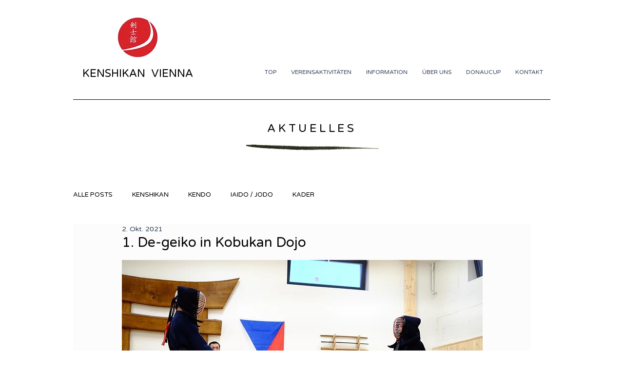

--- FILE ---
content_type: text/css; charset=utf-8
request_url: https://www.kenshikan.at/_serverless/pro-gallery-css-v4-server/layoutCss?ver=2&id=30mm8-not-scoped&items=3501_2048_1365%7C3332_2048_1365%7C3716_640_960&container=1187.203125_350_1693.75_720&options=gallerySizeType:px%7CenableInfiniteScroll:true%7CtitlePlacement:SHOW_ON_HOVER%7CgridStyle:1%7CimageMargin:20%7CgalleryLayout:2%7CisVertical:true%7CnumberOfImagesPerRow:1%7CgallerySizePx:300%7CcubeRatio:1.7777777777777777%7CcubeType:fit%7CgalleryThumbnailsAlignment:none
body_size: -212
content:
#pro-gallery-30mm8-not-scoped [data-hook="item-container"][data-idx="0"].gallery-item-container{opacity: 1 !important;display: block !important;transition: opacity .2s ease !important;top: 0px !important;left: 0px !important;right: auto !important;height: 197px !important;width: 350px !important;} #pro-gallery-30mm8-not-scoped [data-hook="item-container"][data-idx="0"] .gallery-item-common-info-outer{height: 100% !important;} #pro-gallery-30mm8-not-scoped [data-hook="item-container"][data-idx="0"] .gallery-item-common-info{height: 100% !important;width: 100% !important;} #pro-gallery-30mm8-not-scoped [data-hook="item-container"][data-idx="0"] .gallery-item-wrapper{width: 350px !important;height: 197px !important;margin: 0 !important;} #pro-gallery-30mm8-not-scoped [data-hook="item-container"][data-idx="0"] .gallery-item-content{width: 296px !important;height: 197px !important;margin: 0px 27px !important;opacity: 1 !important;} #pro-gallery-30mm8-not-scoped [data-hook="item-container"][data-idx="0"] .gallery-item-hover{width: 296px !important;height: 197px !important;opacity: 1 !important;} #pro-gallery-30mm8-not-scoped [data-hook="item-container"][data-idx="0"] .item-hover-flex-container{width: 296px !important;height: 197px !important;margin: 0px 27px !important;opacity: 1 !important;} #pro-gallery-30mm8-not-scoped [data-hook="item-container"][data-idx="0"] .gallery-item-wrapper img{width: 100% !important;height: 100% !important;opacity: 1 !important;} #pro-gallery-30mm8-not-scoped [data-hook="item-container"][data-idx="1"].gallery-item-container{opacity: 1 !important;display: block !important;transition: opacity .2s ease !important;top: 217px !important;left: 0px !important;right: auto !important;height: 197px !important;width: 350px !important;} #pro-gallery-30mm8-not-scoped [data-hook="item-container"][data-idx="1"] .gallery-item-common-info-outer{height: 100% !important;} #pro-gallery-30mm8-not-scoped [data-hook="item-container"][data-idx="1"] .gallery-item-common-info{height: 100% !important;width: 100% !important;} #pro-gallery-30mm8-not-scoped [data-hook="item-container"][data-idx="1"] .gallery-item-wrapper{width: 350px !important;height: 197px !important;margin: 0 !important;} #pro-gallery-30mm8-not-scoped [data-hook="item-container"][data-idx="1"] .gallery-item-content{width: 296px !important;height: 197px !important;margin: 0px 27px !important;opacity: 1 !important;} #pro-gallery-30mm8-not-scoped [data-hook="item-container"][data-idx="1"] .gallery-item-hover{width: 296px !important;height: 197px !important;opacity: 1 !important;} #pro-gallery-30mm8-not-scoped [data-hook="item-container"][data-idx="1"] .item-hover-flex-container{width: 296px !important;height: 197px !important;margin: 0px 27px !important;opacity: 1 !important;} #pro-gallery-30mm8-not-scoped [data-hook="item-container"][data-idx="1"] .gallery-item-wrapper img{width: 100% !important;height: 100% !important;opacity: 1 !important;} #pro-gallery-30mm8-not-scoped [data-hook="item-container"][data-idx="2"].gallery-item-container{opacity: 1 !important;display: block !important;transition: opacity .2s ease !important;top: 434px !important;left: 0px !important;right: auto !important;height: 197px !important;width: 350px !important;} #pro-gallery-30mm8-not-scoped [data-hook="item-container"][data-idx="2"] .gallery-item-common-info-outer{height: 100% !important;} #pro-gallery-30mm8-not-scoped [data-hook="item-container"][data-idx="2"] .gallery-item-common-info{height: 100% !important;width: 100% !important;} #pro-gallery-30mm8-not-scoped [data-hook="item-container"][data-idx="2"] .gallery-item-wrapper{width: 350px !important;height: 197px !important;margin: 0 !important;} #pro-gallery-30mm8-not-scoped [data-hook="item-container"][data-idx="2"] .gallery-item-content{width: 131px !important;height: 197px !important;margin: 0px 109px !important;opacity: 1 !important;} #pro-gallery-30mm8-not-scoped [data-hook="item-container"][data-idx="2"] .gallery-item-hover{width: 131px !important;height: 197px !important;opacity: 1 !important;} #pro-gallery-30mm8-not-scoped [data-hook="item-container"][data-idx="2"] .item-hover-flex-container{width: 131px !important;height: 197px !important;margin: 0px 109px !important;opacity: 1 !important;} #pro-gallery-30mm8-not-scoped [data-hook="item-container"][data-idx="2"] .gallery-item-wrapper img{width: 100% !important;height: 100% !important;opacity: 1 !important;} #pro-gallery-30mm8-not-scoped .pro-gallery-prerender{height:630.625px !important;}#pro-gallery-30mm8-not-scoped {height:630.625px !important; width:350px !important;}#pro-gallery-30mm8-not-scoped .pro-gallery-margin-container {height:630.625px !important;}#pro-gallery-30mm8-not-scoped .pro-gallery {height:630.625px !important; width:350px !important;}#pro-gallery-30mm8-not-scoped .pro-gallery-parent-container {height:630.625px !important; width:370px !important;}